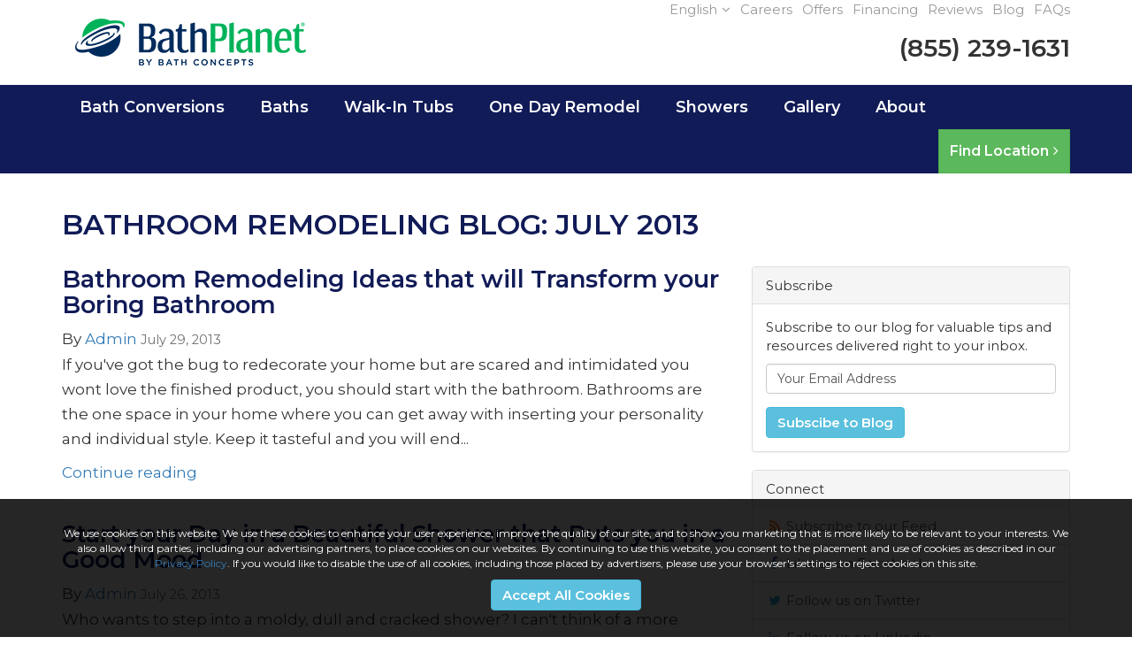

--- FILE ---
content_type: text/html; charset=utf-8
request_url: https://www.bathplanet.com/blog/d.1307/
body_size: 15214
content:
<!DOCTYPE html>
<html lang="en">
<head>
    <meta charset="utf-8">
<title>July 2013 - Bath Planet Bathroom Remodeling Blog</title>
<link rel="canonical" href="https://www.bathplanet.com/blog/d.1307/" />

    <meta name="robots" content="noindex, follow" />



<meta name="viewport" content="width=device-width, initial-scale=1.0">
<link rel="shortcut icon" href="https://dealerplatformnet.blob.core.windows.net/wwwbathplanetcom/favicon/favicon.png">
<link rel="preconnect" href="https://fonts.googleapis.com">
<link rel="preconnect" href="https://fonts.gstatic.com" crossorigin>
<link href="https://fonts.googleapis.com/css2?family=Allison&family=Montserrat:wght@400;600;700&display=swap" rel="stylesheet">
<link href="/css/bundle.ui.default/?v=GHVG5Z2-igIfnptiB0ayIvWf0j5NVPmk44Wubz4I02U1" rel="stylesheet"/>


<!-- Google Tag Manager -->
<script>(function(w,d,s,l,i){w[l]=w[l]||[];w[l].push({'gtm.start':
new Date().getTime(),event:'gtm.js'});var f=d.getElementsByTagName(s)[0],
j=d.createElement(s),dl=l!='dataLayer'?'&l='+l:'';j.async=true;j.src=
'https://www.googletagmanager.com/gtm.js?id='+i+dl;f.parentNode.insertBefore(j,f);
})(window,document,'script','dataLayer','GTM-MGSHFC7');</script>
<!-- End Google Tag Manager -->

<meta name="google-site-verification" content="rB1PuyiDNIvJVSkwnxJ0rvG73pwhFXU1pTc9uu__3uI" />

<meta name="msvalidate.01" content="2E4E1DCEA549C57D1D00BEC0DCB1F8C5" />
<meta name="msvalidate.01" content="B87C982CC4DED4B61C7A307CDF0C4105" />
<meta name="p:domain_verify" content="18927946032657a84f2319c51bf8692b"/>

<!-- Begin Inspectlet Embed Code -->
<script type="text/javascript" id="inspectletjs">
window.__insp = window.__insp || [];
__insp.push(['wid', 520504050]);
(function() {
function ldinsp(){if(typeof window.__inspld != "undefined") return; window.__inspld = 1; var insp = document.createElement('script'); insp.type = 'text/javascript'; insp.async = true; insp.id = "inspsync"; insp.src = ('https:' == document.location.protocol ? 'https' : 'http') + '://cdn.inspectlet.com/inspectlet.js'; var x = document.getElementsByTagName('script')[0]; x.parentNode.insertBefore(insp, x); };
setTimeout(ldinsp, 500); document.readyState != "complete" ? (window.attachEvent ? window.attachEvent('onload', ldinsp) : window.addEventListener('load', ldinsp, false)) : ldinsp();
})();
</script>
<!-- End Inspectlet Embed Code -->

<!-- Facebook Pixel Code SPECTRUM PPC -->
<script>
!function(f,b,e,v,n,t,s){if(f.fbq)return;n=f.fbq=function(){n.callMethod?
n.callMethod.apply(n,arguments):n.queue.push(arguments)};if(!f._fbq)f._fbq=n;
n.push=n;n.loaded=!0;n.version='2.0';n.queue=[];t=b.createElement(e);t.async=!0;
t.src=v;s=b.getElementsByTagName(e)[0];s.parentNode.insertBefore(t,s)}(window,
document,'script','https://connect.facebook.net/en_US/fbevents.js');
fbq('init', '394264087594671'); // Insert your pixel ID here.
fbq('track', 'PageView');
</script>
<noscript><img height="1" width="1" style="display:none"
src="https://www.facebook.com/tr?id=394264087594671&ev=PageView&noscript=1"
/></noscript>
<!-- DO NOT MODIFY -->
<!-- End Facebook Pixel Code -->

<!-- Atlanta-->
<script>(function(w,d,t,r,u){var f,n,i;w[u]=w[u]||[],f=function(){var o={ti:"25005348"};o.q=w[u],w[u]=new UET(o),w[u].push("pageLoad")},n=d.createElement(t),n.src=r,n.async=1,n.onload=n.onreadystatechange=function(){var s=this.readyState;s&&s!=="loaded"&&s!=="complete"||(f(),n.onload=n.onreadystatechange=null)},i=d.getElementsByTagName(t)[0],i.parentNode.insertBefore(n,i)})(window,document,"script","//bat.bing.com/bat.js","uetq");</script>

<!-- Birmingham-->
<script>(function(w,d,t,r,u){var f,n,i;w[u]=w[u]||[],f=function(){var o={ti:"137028051"};o.q=w[u],w[u]=new UET(o),w[u].push("pageLoad")},n=d.createElement(t),n.src=r,n.async=1,n.onload=n.onreadystatechange=function(){var s=this.readyState;s&&s!=="loaded"&&s!=="complete"||(f(),n.onload=n.onreadystatechange=null)},i=d.getElementsByTagName(t)[0],i.parentNode.insertBefore(n,i)})(window,document,"script","//bat.bing.com/bat.js","uetq");</script>

<!-- Indianapolis  -->
<script>(function(w,d,t,r,u){var f,n,i;w[u]=w[u]||[],f=function(){var o={ti:"5680192"};o.q=w[u],w[u]=new UET(o),w[u].push("pageLoad")},n=d.createElement(t),n.src=r,n.async=1,n.onload=n.onreadystatechange=function(){var s=this.readyState;s&&s!=="loaded"&&s!=="complete"||(f(),n.onload=n.onreadystatechange=null)},i=d.getElementsByTagName(t)[0],i.parentNode.insertBefore(n,i)})(window,document,"script","//bat.bing.com/bat.js","uetq");</script><noscript><img src="//bat.bing.com/action/0?ti=5680192&Ver=2" height="0" width="0" style="display:none; visibility: hidden;" /></noscript>

<!-- Pensacola -->
<script>(function(w,d,t,r,u){var f,n,i;w[u]=w[u]||[],f=function(){var o={ti:"5669334"};o.q=w[u],w[u]=new UET(o),w[u].push("pageLoad")},n=d.createElement(t),n.src=r,n.async=1,n.onload=n.onreadystatechange=function(){var s=this.readyState;s&&s!=="loaded"&&s!=="complete"||(f(),n.onload=n.onreadystatechange=null)},i=d.getElementsByTagName(t)[0],i.parentNode.insertBefore(n,i)})(window,document,"script","//bat.bing.com/bat.js","uetq");</script><noscript><img src="//bat.bing.com/action/0?ti=5669334&Ver=2" height="0" width="0" style="display:none; visibility: hidden;" /></noscript>

<!-- Northern Arizona -->
<script>(function(w,d,t,r,u){var f,n,i;w[u]=w[u]||[],f=function(){var o={ti:"5667190"};o.q=w[u],w[u]=new UET(o),w[u].push("pageLoad")},n=d.createElement(t),n.src=r,n.async=1,n.onload=n.onreadystatechange=function(){var s=this.readyState;s&&s!=="loaded"&&s!=="complete"||(f(),n.onload=n.onreadystatechange=null)},i=d.getElementsByTagName(t)[0],i.parentNode.insertBefore(n,i)})(window,document,"script","//bat.bing.com/bat.js","uetq");</script><noscript><img src="//bat.bing.com/action/0?ti=5667190&Ver=2" height="0" width="0" style="display:none; visibility: hidden;" /></noscript>

<!-- Central IL -->
<script>(function(w,d,t,r,u){var f,n,i;w[u]=w[u]||[],f=function(){var o={ti:"5562871"};o.q=w[u],w[u]=new UET(o),w[u].push("pageLoad")},n=d.createElement(t),n.src=r,n.async=1,n.onload=n.onreadystatechange=function(){var s=this.readyState;s&&s!=="loaded"&&s!=="complete"||(f(),n.onload=n.onreadystatechange=null)},i=d.getElementsByTagName(t)[0],i.parentNode.insertBefore(n,i)})(window,document,"script","//bat.bing.com/bat.js","uetq");</script><noscript><img src="//bat.bing.com/action/0?ti=5562871&Ver=2" height="0" width="0" style="display:none; visibility: hidden;" /></noscript>

<!-- Port Huron -->
<script>(function(w,d,t,r,u){var f,n,i;w[u]=w[u]||[],f=function(){var o={ti:"5680034"};o.q=w[u],w[u]=new UET(o),w[u].push("pageLoad")},n=d.createElement(t),n.src=r,n.async=1,n.onload=n.onreadystatechange=function(){var s=this.readyState;s&&s!=="loaded"&&s!=="complete"||(f(),n.onload=n.onreadystatechange=null)},i=d.getElementsByTagName(t)[0],i.parentNode.insertBefore(n,i)})(window,document,"script","//bat.bing.com/bat.js","uetq");</script><noscript><img src="//bat.bing.com/action/0?ti=5680034&Ver=2" height="0" width="0" style="display:none; visibility: hidden;" /></noscript>

<!--  Chicagoland -->
<script>(function(w,d,t,r,u){var f,n,i;w[u]=w[u]||[],f=function(){var o={ti:"5438047"};o.q=w[u],w[u]=new UET(o),w[u].push("pageLoad")},n=d.createElement(t),n.src=r,n.async=1,n.onload=n.onreadystatechange=function(){var s=this.readyState;s&&s!=="loaded"&&s!=="complete"||(f(),n.onload=n.onreadystatechange=null)},i=d.getElementsByTagName(t)[0],i.parentNode.insertBefore(n,i)})(window,document,"script","//bat.bing.com/bat.js","uetq");</script><noscript><img src="//bat.bing.com/action/0?ti=5438047&Ver=2" height="0" width="0" style="display:none; visibility: hidden;" /></noscript>

<!-- SouthernIdaho -->
<script>(function(w,d,t,r,u){var f,n,i;w[u]=w[u]||[],f=function(){var o={ti:"5683353"};o.q=w[u],w[u]=new UET(o),w[u].push("pageLoad")},n=d.createElement(t),n.src=r,n.async=1,n.onload=n.onreadystatechange=function(){var s=this.readyState;s&&s!=="loaded"&&s!=="complete"||(f(),n.onload=n.onreadystatechange=null)},i=d.getElementsByTagName(t)[0],i.parentNode.insertBefore(n,i)})(window,document,"script","//bat.bing.com/bat.js","uetq");</script><noscript><img src="//bat.bing.com/action/0?ti=5683353&Ver=2" height="0" width="0" style="display:none; visibility: hidden;" /></noscript>

<!-- Memphis -->
<script>(function(w,d,t,r,u){var f,n,i;w[u]=w[u]||[],f=function(){var o={ti:"134602633"};o.q=w[u],w[u]=new UET(o),w[u].push("pageLoad")},n=d.createElement(t),n.src=r,n.async=1,n.onload=n.onreadystatechange=function(){var s=this.readyState;s&&s!=="loaded"&&s!=="complete"||(f(),n.onload=n.onreadystatechange=null)},i=d.getElementsByTagName(t)[0],i.parentNode.insertBefore(n,i)})(window,document,"script","//bat.bing.com/bat.js","uetq");</script>

<!-- Northeast Texas -->
<script>(function(w,d,t,r,u){var f,n,i;w[u]=w[u]||[],f=function(){var o={ti:"134601788"};o.q=w[u],w[u]=new UET(o),w[u].push("pageLoad")},n=d.createElement(t),n.src=r,n.async=1,n.onload=n.onreadystatechange=function(){var s=this.readyState;s&&s!=="loaded"&&s!=="complete"||(f(),n.onload=n.onreadystatechange=null)},i=d.getElementsByTagName(t)[0],i.parentNode.insertBefore(n,i)})(window,document,"script","//bat.bing.com/bat.js","uetq");</script>

<!-- Facebook Pixel Code BATH PLANET CORPORATE -->
<script>
!function(f,b,e,v,n,t,s){if(f.fbq)return;n=f.fbq=function(){n.callMethod?
n.callMethod.apply(n,arguments):n.queue.push(arguments)};if(!f._fbq)f._fbq=n;
n.push=n;n.loaded=!0;n.version='2.0';n.queue=[];t=b.createElement(e);t.async=!0;
t.src=v;s=b.getElementsByTagName(e)[0];s.parentNode.insertBefore(t,s)}(window,
document,'script','https://connect.facebook.net/en_US/fbevents.js');
fbq('init', '375974482800867', {
em: 'insert_email_variable'
});
fbq('track', 'PageView');
</script>
<noscript><img height="1" width="1" style="display:none"
src="https://www.facebook.com/tr?id=375974482800867&ev=PageView&noscript=1"
/></noscript>
<!-- DO NOT MODIFY -->
<!-- End Facebook Pixel Code -->

<!-- Facebook Pixel Code BATH PLANET ATLANTA -->
<script>
  !function(f,b,e,v,n,t,s)
  {if(f.fbq)return;n=f.fbq=function(){n.callMethod?
  n.callMethod.apply(n,arguments):n.queue.push(arguments)};
  if(!f._fbq)f._fbq=n;n.push=n;n.loaded=!0;n.version='2.0';
  n.queue=[];t=b.createElement(e);t.async=!0;
  t.src=v;s=b.getElementsByTagName(e)[0];
  s.parentNode.insertBefore(t,s)}(window, document,'script',
  'https://connect.facebook.net/en_US/fbevents.js');
  fbq('init', '450389982169232');
  fbq('track', 'PageView');
</script>
<noscript><img height="1" width="1" style="display:none"
  src="https://www.facebook.com/tr?id=450389982169232&ev=PageView&noscript=1"
/></noscript>
<!-- End Facebook Pixel Code -->

<meta name="google-site-verification" content="dDhXAsbpb4dTW0V1aSksFspfByxx5tjIP4SmECwXQqE" />


<!-- Global site tag (gtag.js) - Google Ads: 857529732 -->
<script async src="https://www.googletagmanager.com/gtag/js?id=AW-857529732"></script>
<script>
  window.dataLayer = window.dataLayer || [];
  function gtag(){dataLayer.push(arguments);}
  gtag('js', new Date());

  gtag('config', 'AW-857529732');
  gtag('config', 'AW-847573490');
  gtag('config', 'AW-872228214');
  gtag('config', 'AW-796686070');
  gtag('config', 'AW-795530986');
  gtag('config', 'AW-794716160');
  gtag('config', 'AW-791077279');
  gtag('config', 'AW-800690064');
  gtag('config', 'AW-867538861');
  gtag('config', 'AW-822231699');
  gtag('config', 'AW-870897654');
  gtag('config', 'AW-868974550');
  gtag('config', 'AW-824721016');
  gtag('config', 'AW-869351118');
  gtag('config', 'AW-828145591');
  gtag('config', 'AW-872072041');
  gtag('config', 'AW-866619271');
  gtag('config', 'AW-876676372');
  gtag('config', 'AW-1069459178');
  gtag('config', 'AW-871940303');
  gtag('config', 'AW-711030830');
  gtag('config', 'AW-657364622');
  gtag('config', 'AW-626639607');
  gtag('config', 'AW-612068502');
  gtag('config', 'AW-618676674');
  gtag('config', 'AW-527133441');
  gtag('config', 'AW-872128137');
  gtag('config', 'AW-419209984');
  gtag('config', 'AW-417604634');
  gtag('config', 'AW-449406396');
  gtag('config', 'AW-412624167');
  gtag('config', 'AW-392890713');
  gtag('config', 'AW-354838198');
  gtag('config', 'AW-339006059');
  gtag('config', 'AW-335815306');
  gtag('config', 'AW-315799812');
  gtag('config', 'AW-311995309');
  gtag('config', 'AW-300667797');
  gtag('config', 'AW-10793577923');
  gtag('config', 'AW-10800970238');
  gtag('config', 'AW-10810096915');
  gtag('config', 'AW-10817925921');
  gtag('config', 'AW-10877422135');
  gtag('config', 'AW-10950891011');
  gtag('config', 'AW-10962711648');
  gtag('config', 'AW-10896847064');
  gtag('config', 'AW-11088844894');
  gtag('config', 'AW-11102960773');
  gtag('config', 'AW-11402188224');
  gtag('config', 'AW-11458923440');
  gtag('config', 'AW-11483825138');
  gtag('config', 'AW-16508175015');
  gtag('config', 'AW-16508209319');

</script>

<!-- Google Tag Manager (R) --> <script> (function (w, d, s, l, i) { w[l] = w[l] || []; w[l].push({ 'gtm.start': new Date().getTime(), event: 'gtm.js' }); var f = d.getElementsByTagName(s)[0], j = d.createElement(s), dl = l != 'dataLayer' ? '&l=' + l : ''; j.async = true; j.src = 'https://www.googletagmanager.com/gtm.js?id=' + i + dl; f.parentNode.insertBefore(j, f); })(window, document, 'script', 'dataLayer', 'GTM-MLZ4PD3');</script> <!-- End Google Tag Manager -->

<!-- Facebook Pixel Code - YHIC -->
<script>
  !function(f,b,e,v,n,t,s)
  {if(f.fbq)return;n=f.fbq=function(){n.callMethod?
  n.callMethod.apply(n,arguments):n.queue.push(arguments)};
  if(!f._fbq)f._fbq=n;n.push=n;n.loaded=!0;n.version='2.0';
  n.queue=[];t=b.createElement(e);t.async=!0;
  t.src=v;s=b.getElementsByTagName(e)[0];
  s.parentNode.insertBefore(t,s)}(window, document,'script',
  'https://connect.facebook.net/en_US/fbevents.js');
  fbq('init', '364464994016639');
  fbq('track', 'PageView');
</script>
<noscript><img height="1" width="1" style="display:none"
  src="https://www.facebook.com/tr?id=364464994016639&ev=PageView&noscript=1"
/></noscript>
<!-- End Facebook Pixel Code -->
<!-- START Global site tag (gtag.js) - Google Ads: 923089554 BP Jacksonville -->
<script async src="https://www.googletagmanager.com/gtag/js?id=AW-923089554"></script>
<script>
  window.dataLayer = window.dataLayer || [];
  function gtag(){dataLayer.push(arguments);}
  gtag('js', new Date());

  gtag('config', 'AW-923089554');
</script>
<script>
window.addEventListener('load',function(){
if(window.location.pathname=="/"){

gtag('event', 'conversion', {'send_to': 'AW-923089554/uAjMCNjmmNcBEJL1lLgD'});

}})

</script>
<!-- END Global site tag (gtag.js) - Google Ads: 923089554 BP Jacksonville -->

<!-- START Global site tag (gtag.js) - Google Ads: 387239347 BP Corporate Elizabeth Mackey -->
<script async src="https://www.googletagmanager.com/gtag/js?id=AW-387239347"></script>
<script>
  window.dataLayer = window.dataLayer || [];
  function gtag(){dataLayer.push(arguments);}
  gtag('js', new Date());

  gtag('config', 'AW-387239347');
</script>
<!-- END Global site tag (gtag.js) - Google Ads: 387239347 BP Corporate Elizabeth Mackey -->

<script type="application/ld+json">
{
  "@context":"https://schema.org",
  "@type":"Product",
  	"name":"Bath Planet",
  	"description":"Bathtubs, Showers, Walk-In Tubs.",
  	"image":"https://www.bathplanet.com/img/logo.png",
  	"itemCondition":"https://schema.org/NewCondition",
  	"brand":{"@type":"Brand",
	"name":"Bath Planet"},
"aggregateRating":{
"itemReviewed":"Bath Planet",
"worstRating":"1",
"bestRating":"5",
"ratingValue":"4.9",
"ratingCount":"2660"
}
}
</script>

<script type='application/ld+json'>
{
  "@context": "http://www.schema.org",
  "@type": "Organization",
  "name": "Bath Planet",
  "url": "https://www.bathplanet.com",
  "sameAs": [
     "https://www.facebook.com/BathPlanet",
     "https://twitter.com/BathPlanet",
     "https://www.pinterest.com/bathplanet/",
     "https://www.instagram.com/bathplanet/"
  ],
  "image": "https://www.bathplanet.com/img/logo.png"
}
</script>

<meta name="facebook-domain-verification" content="5n2c9xscujhiqs3xu6hxrus6gh4sn6" />

<!-- Pinterest Verification Tag -->
<meta name="p:domain_verify" content="f16f5e08f2f762977b99dbe399a6cb3f"/>
<!-- Pinterest Verification Tag -->

<!--Tallahassee-->
<script>(function(w,d,t,r,u){var f,n,i;w[u]=w[u]||[],f=function(){var o={ti:"134602443"};o.q=w[u],w[u]=new UET(o),w[u].push("pageLoad")},n=d.createElement(t),n.src=r,n.async=1,n.onload=n.onreadystatechange=function(){var s=this.readyState;s&&s!=="loaded"&&s!=="complete"||(f(),n.onload=n.onreadystatechange=null)},i=d.getElementsByTagName(t)[0],i.parentNode.insertBefore(n,i)})(window,document,"script","//bat.bing.com/bat.js","uetq");</script>


<!-- Meta Pixel Code -->
<script>
  !function(f,b,e,v,n,t,s)
  {if(f.fbq)return;n=f.fbq=function(){n.callMethod?
  n.callMethod.apply(n,arguments):n.queue.push(arguments)};
  if(!f._fbq)f._fbq=n;n.push=n;n.loaded=!0;n.version='2.0';
  n.queue=[];t=b.createElement(e);t.async=!0;
  t.src=v;s=b.getElementsByTagName(e)[0];
  s.parentNode.insertBefore(t,s)}(window, document,'script',
  'https://connect.facebook.net/en_US/fbevents.js');
  fbq('init', '829741028405878');
  fbq('track', 'PageView');
</script>
<noscript><img height="1" width="1" style="display:none"
  src="https://www.facebook.com/tr?id=829741028405878&ev=PageView&noscript=1"
/></noscript>
<!-- End Meta Pixel Code -->

<!-- Google tag (gtag.js) -->
<script async src="https://www.googletagmanager.com/gtag/js?id=AW-11087996201"></script>
<script>
  window.dataLayer = window.dataLayer || [];
  function gtag(){dataLayer.push(arguments);}
  gtag('js', new Date());

  gtag('config', 'AW-11087996201');
</script>

<!-- Google tag (gtag.js) -->
<script async src="https://www.googletagmanager.com/gtag/js?id=AW-11308264665"></script>
<script>
  window.dataLayer = window.dataLayer || [];
  function gtag(){dataLayer.push(arguments);}
  gtag('js', new Date());

  gtag('config', 'AW-11308264665');
</script>

<!-- Google tag (gtag.js) -->
<script async src="https://www.googletagmanager.com/gtag/js?id=AW-16769461077"></script>
<script>
  window.dataLayer = window.dataLayer || [];
  function gtag(){dataLayer.push(arguments);}
  gtag('js', new Date());

  gtag('config', 'AW-16769461077');
</script>


<script>(function(w,d,t,r,u){var f,n,i;w[u]=w[u]||[],f=function(){var o={ti:"27027385", enableAutoSpaTracking: true};o.q=w[u],w[u]=new UET(o),w[u].push("pageLoad")},n=d.createElement(t),n.src=r,n.async=1,n.onload=n.onreadystatechange=function(){var s=this.readyState;s&&s!=="loaded"&&s!=="complete"||(f(),n.onload=n.onreadystatechange=null)},i=d.getElementsByTagName(t)[0],i.parentNode.insertBefore(n,i)})(window,document,"script","//bat.bing.com/bat.js","uetq");</script>

<script>(function(w,d,t,r,u){var f,n,i;w[u]=w[u]||[],f=function(){var o={ti:"343083566", enableAutoSpaTracking: true};o.q=w[u],w[u]=new UET(o),w[u].push("pageLoad")},n=d.createElement(t),n.src=r,n.async=1,n.onload=n.onreadystatechange=function(){var s=this.readyState;s&&s!=="loaded"&&s!=="complete"||(f(),n.onload=n.onreadystatechange=null)},i=d.getElementsByTagName(t)[0],i.parentNode.insertBefore(n,i)})(window,document,"script","//bat.bing.com/bat.js","uetq");</script>



<script type="text/javascript">
    function googleTranslateElementInit() {
        new google.translate.TranslateElement({ pageLanguage: 'en', includedLanguages: 'es,fr,pl', layout: google.translate.TranslateElement.InlineLayout.HORIZONTAL }, 'google_translate_element');
    }
</script>
<script async="async" type="text/javascript" src="//translate.google.com/translate_a/element.js?cb=googleTranslateElementInit"></script>


    
</head>
<body class="blog-page" itemscope itemtype="http://schema.org/LocalBusiness">
    
<header class="header">
    <div id="google_translate_element"></div>
    <div class="container">
        <div class="subnav">
            <span class="subnav-translate dropdown">
                <a class="translate-link" href="#" data-target="#" data-toggle="dropdown" role="button" aria-haspopup="true" aria-expanded="false">English<i class="fa fa-angle-down fa-spacer-left"></i></a>
                <ul class="dropdown-menu" aria-labelledby="dLabel">
                    <li><a href="#">English</a></li>
                    <li><a href="#" onclick="doGoogleLanguageTranslator('en|es'); return false;">Spanish</a></li>
                    <li><a href="#" onclick="doGoogleLanguageTranslator('en|pl'); return false;">Polish</a></li>
                    <li><a href="#" onclick="doGoogleLanguageTranslator('en|fr'); return false;">French</a></li>
                </ul>
            </span>
            <a href="/careers/">Careers</a>
            <a href="/offers/">Offers</a>
            <a href="/offers/financing/">Financing</a>
            <a href="/reviews/">Reviews</a>
            <a href="/blog/">Blog</a>
            <a href="/about-us/faq/">FAQs</a>
        </div>

        <!-- Brand and toggle get grouped for better mobile display -->
        <button type="button" class="navbar-toggle collapsed" data-toggle="collapse" data-target=".navbar-collapse">
            <span class="sr-only">Toggle navigation</span>
            <i class="fa fa-bars"></i>
        </button>

        <meta itemprop="name" content="Bath Planet" />
        <meta itemprop="priceRange" content="$$" />
        <meta itemprop="image" content="//www.bathplanet.com/img/logo.png" />
        <a class="navbar-brand" itemprop="url" href="https://www.bathplanet.com/">
            <img itemprop="logo" src="https://www.bathplanet.com/img/logo.png" alt="Bath Planet Logo" class="img-responsive" />
        </a>

            <div class="navbar-toolbar">
                <span class="navbar-phone-number hidden-xs " data-tracking-phone="(855) 239-1631">
                    <span class="number">
                        (855) 239-1631
                    </span>
                </span>
                <a href="tel:(855) 239-1631" class="btn btn-primary btn-padding btn-call ga-tracking-number-mobile">
                    <span class="text visible-xs-inline-block">Call</span>
                </a>
                <a href="#quote-form-fields" class="btn btn-primary btn-padding btn-quote scroll-to">
                    Get A Free Appointment!
                </a>
            </div>

    </div>
    <!-- /.container -->
    <!-- Collect the nav links and other content for toggling -->
    <nav class="navbar" role="navigation">
        <div class="container">
            <div class="collapse navbar-collapse">
                <ul class="nav navbar-nav nav-main">
                    <li class="dropdown">
                        <a class="aMain dropdown-toggle aMobile" href="/bathroom-conversion/" role="button" aria-expanded="false">Bath Conversions</a>
                        <ul class="dropdown-menu" role="menu">
                            <li><a href="/bathroom-conversion/tub-to-shower/">Tub to Shower</a></li>
                            <li><a href="/bathroom-conversion/shower-to-tub/">Shower to Tub</a></li>
                        </ul>
                    </li>
                    <li class="dropdown">
                        <a class="aMain dropdown-toggle aMobile" href="/baths/" role="button" aria-expanded="false">Baths</a>
                        <ul class="dropdown-menu" role="menu">
                            <li><a href="/baths/remodeling/">Remodeling</a></li>
                            <li><a href="/baths/replacement/">Bath Replacement</a></li>
                            <li><a href="/baths/installation/">Bathtub Installation</a></li>
                            <li><a href="/baths/renovation/">Bathtub Renovation</a></li>


                            <li><a href="/baths/new-bathtubs/">New Bathtubs</a></li>
                            <li><a href="/baths/surrounds/">Wall Surrounds</a></li>
                            <li><a href="/baths/liners/">Liners</a></li>
                            <li><a href="/baths/step-thru-inserts/">Step Thru Inserts</a></li>
                            <li><a href="/patterns-colors/">Patterns & Colors</a></li>
                            <li><a href="/accessories/">Accessories</a></li>
                        </ul>
                    </li>
                    <li><a class="aMain aMobile" href="/baths/walk-in-tub/">Walk-In Tubs</a></li>
                    <li class="dropdown">
                        <a class="aMain dropdown-toggle aMobile" href="/one-day-remodel/" role="button" aria-expanded="false">One Day Remodel</a>
                        <ul class="dropdown-menu" role="menu">
                            <li><a href="/one-day-remodel/master-bath-remodel/">Master Bath Remodel</a></li>
                            <li><a href="/one-day-remodel/small-bath-remodel/">Small Bath Remodel</a></li>
                            <li><a href="/one-day-remodel/bathroom-contractors/">Bathroom Contractors</a></li>
                            <li><a href="/one-day-remodel/bathroom-renovation/">Bathroom Renovation</a></li>
                            <li><a href="/one-day-remodel/bathroom-remodeling/">Bathroom Remodeling</a></li>

                        </ul>
                    </li>
                    <li class="dropdown">
                        <a class="aMain dropdown-toggle aMobile" href="/showers/" role="button" aria-expanded="false">Showers</a>
                        <ul class="dropdown-menu" role="menu">
                            <li><a href="/showers/remodeling/">Remodeling</a></li>
                            <li><a href="/showers/replacement/">Shower Replacement</a></li>
                            <li><a href="/showers/installation/">Shower Installation</a></li>
                            <li><a href="/showers/renovation/">Shower Renovation</a></li>

                            <li><a href="/showers/new-showers/">New Showers</a></li>
                            <li><a href="/showers/bases/">Shower Bases</a></li>
                            <li><a href="/showers/liners/">Liners</a></li>
                            <li><a href="/showers/surrounds/">Wall Surrounds</a></li>
                            <li><a href="/showers/barrier-free/">Barrier Free Shower</a></li>
                            <li><a href="/showers/doors-rods/">Shower Doors & Rods</a></li>
                            <li><a href="/patterns-colors/">Patterns & Colors</a></li>
                            <li><a href="/accessories/">Accessories</a></li>
                        </ul>
                    </li>
                    <li><a class="aMain" href="/gallery/">Gallery</a></li>
                    <li class="dropdown last">
                        <a class="aMain dropdown-toggle" href="/about-us/" role="button" aria-expanded="false">About</a>
                        <ul class="dropdown-menu" role="menu">
                            <li><a href="/about-us/guarantee/">Our Guarantee</a></li>
                            <li><a href="/about-us/process/">Our Process</a></li>
                            <li><a href="/patterns-colors/">Patterns &amp; Colors</a></li>
                            <li><a href="/about-us/care-maintenance/">Care & Maintenance</a></li>
                            <li><a href="/about-us/faq/">FAQ</a></li>
                            <li class="divider"></li>
                            <li><a href="/why-choose-us/">Why Bath Planet</a></li>
                            <li><a href="https://designstudio.bathplanet.com/" target="_blank" onclick="trackOutboundLink('Design Studio','Click Button', 'HomePage');">Design Studio</a></li>
                            <li><a href="/service-request/">Service Request</a></li>
                            <li><a href="/become-dealer/">Become A Dealer</a></li>
                        </ul>
                    </li>
                    <li class="visible-xs-block"><a class="aMain" href="/why-choose-us/">Why Bath Planet</a></li>
                    <li class="visible-xs-block"><a class="aMain" href="/offers/">Specials</a></li>
                    <li class="visible-xs-block"><a class="aMain" href="/offers/financing/">Financing</a></li>
                    <li class="visible-xs-block"><a class="aMain" href="/reviews/">Reviews</a></li>
                    <li class="visible-xs-block"><a class="aMain" href="/blog/">Blog</a></li>
                    <li class="visible-xs-block"><a class="aMain" href="/about-us/faq/">FAQs</a></li>
                    <li class="visible-xs-block"><a class="aMain" href="/service-request/">Service Request</a></li>
                </ul>
                <a href="/locator/" class="btn btn-success btn-navbar">Find Location<i class="fa fa-angle-right fa-spacer-left"></i></a>
            </div>
            <!-- /.navbar-collapse -->
        </div>
    </nav>
</header>




    <div class="container">
        <div class="page-header ">
            
            <h1>Bathroom Remodeling Blog: July 2013</h1>

            <p class="lead hide"></p>
        </div>
    </div>

    <div class="container">
        <div class="row">
            <div class="col-md-8">
                <div class="page-content">
                    




    <div class="post-entry">

        <div class="post-body">
            <a href="/blog/p.130729000/bathroom-remodeling-ideas-that-will-transform-your-boring-bathroom/">
                <h2 class="post-title">Bathroom Remodeling Ideas that will Transform your Boring Bathroom</h2>
            </a>
            <div class="post-meta">
                By
                <span class="post-author">
                    <a href="/blog/a.admin/">Admin</a>
                </span>
                <time class="post-date">
                    <small class="text-muted">July 29, 2013</small>
                </time>
            </div>
            <p class="post-excerpt">
                If you've got the bug to redecorate your home but are scared and intimidated you wont love the finished product, you should start with the bathroom. Bathrooms are the one space in your home where you can get away with inserting your personality and individual style. Keep it tasteful and you will end...
            </p>
            <a href="/blog/p.130729000/bathroom-remodeling-ideas-that-will-transform-your-boring-bathroom/" class="post-continue btn-page-link">Continue reading</a>
        </div>
    </div>
    <hr />
    <div class="post-entry">

        <div class="post-body">
            <a href="/blog/p.130726000/start-your-day-in-a-beautiful-shower-that-puts-you-in-a-good-mood/">
                <h2 class="post-title">Start your Day in a Beautiful Shower that Puts you in a Good Mood</h2>
            </a>
            <div class="post-meta">
                By
                <span class="post-author">
                    <a href="/blog/a.admin/">Admin</a>
                </span>
                <time class="post-date">
                    <small class="text-muted">July 26, 2013</small>
                </time>
            </div>
            <p class="post-excerpt">
                Who wants to step into a moldy, dull and cracked shower? I can't think of a more depressing and gross way to start the day. Just can't!  Stepping into your shower in the morning sets your mood for the rest of the day. Stop beginning your day in a gloomy and depressing way. Your day will probably not...
            </p>
            <a href="/blog/p.130726000/start-your-day-in-a-beautiful-shower-that-puts-you-in-a-good-mood/" class="post-continue btn-page-link">Continue reading</a>
        </div>
    </div>
    <hr />
    <div class="post-entry">

        <div class="post-body">
            <a href="/blog/p.130722000/mobility-issues-should-not-force-you-to-leave-the-comforts-of-your-home/">
                <h2 class="post-title">Mobility Issues Should Not Force you to Leave the Comforts of your Home</h2>
            </a>
            <div class="post-meta">
                By
                <span class="post-author">
                    <a href="/blog/a.admin/">Admin</a>
                </span>
                <time class="post-date">
                    <small class="text-muted">July 22, 2013</small>
                </time>
            </div>
            <p class="post-excerpt">
                Growing older is never an easy process. I'm not just talking about getting wrinkles but the physical toll it takes on our bodies. Mobility issues usually include a difficulty balancing which makes it difficult to get in and out of a traditional bathtub. Especially without the help of a caregiver. I...
            </p>
            <a href="/blog/p.130722000/mobility-issues-should-not-force-you-to-leave-the-comforts-of-your-home/" class="post-continue btn-page-link">Continue reading</a>
        </div>
    </div>
    <hr />
    <div class="post-entry">

        <div class="post-body">
            <a href="/blog/p.130719000/transform-your-shower-youll-want-to-show-it-off/">
                <h2 class="post-title">Transform your Shower &amp; You’ll Want to Show it Off</h2>
            </a>
            <div class="post-meta">
                By
                <span class="post-author">
                    <a href="/blog/a.admin/">Admin</a>
                </span>
                <time class="post-date">
                    <small class="text-muted">July 19, 2013</small>
                </time>
            </div>
            <p class="post-excerpt">
                Many homeowners wake up every morning and step into their shower and try not to notice that it's not the prettiest of backdrops. Is your shower old, cracked and full of mold? One of the three? Or does the fact that your shower is dingy put you in a bad mood every morning?  Years ago if you wanted to...
            </p>
            <a href="/blog/p.130719000/transform-your-shower-youll-want-to-show-it-off/" class="post-continue btn-page-link">Continue reading</a>
        </div>
    </div>
    <hr />
    <div class="post-entry">

        <div class="post-body">
            <a href="/blog/p.130715000/get-a-safe-but-gorgeous-bathroom-you-cant-wait-to-show-off-to-your-friends/">
                <h2 class="post-title">Get a Safe but Gorgeous Bathroom you Can&#39;t Wait to Show Off to your Friends </h2>
            </a>
            <div class="post-meta">
                By
                <span class="post-author">
                    <a href="/blog/a.admin/">Admin</a>
                </span>
                <time class="post-date">
                    <small class="text-muted">July 15, 2013</small>
                </time>
            </div>
            <p class="post-excerpt">
                Many families are faced with the challenge of having a loved one who suffers from mobility issues. Getting older is not just about extra wrinkles and not having the kind of energy you once had. The changes that occur with aging can lead to problems with a person's ability to move around, or balance....
            </p>
            <a href="/blog/p.130715000/get-a-safe-but-gorgeous-bathroom-you-cant-wait-to-show-off-to-your-friends/" class="post-continue btn-page-link">Continue reading</a>
        </div>
    </div>
    <hr />
    <div class="post-entry">

        <div class="post-body">
            <a href="/blog/p.130712000/get-a-beautiful-shower-and-get-your-bathing-independence-back-in-one-day/">
                <h2 class="post-title">Get a Beautiful Shower And Get Your Bathing Independence Back in One Day! </h2>
            </a>
            <div class="post-meta">
                By
                <span class="post-author">
                    <a href="/blog/a.admin/">Admin</a>
                </span>
                <time class="post-date">
                    <small class="text-muted">July 12, 2013</small>
                </time>
            </div>
            <p class="post-excerpt">
                So many homeowners walk by their bathtubs on a daily basis. This is as close as they get to taking a bath. Not only are their tubs collecting dust they are hogging up a bunch of needed bathroom space.  Go look at your bathtub, is their dust in it? If so, you really owe it to yourself to consider a B...
            </p>
            <a href="/blog/p.130712000/get-a-beautiful-shower-and-get-your-bathing-independence-back-in-one-day/" class="post-continue btn-page-link">Continue reading</a>
        </div>
    </div>
    <hr />
    <div class="post-entry">

        <div class="post-body">
            <a href="/blog/p.130711000/bath-planet-will-turn-your-dreary-bath-into-a-gorgeous-retreat-in-one-day/">
                <h2 class="post-title">Bath Planet Will Turn your Dreary Bath into a Gorgeous Retreat in One Day</h2>
            </a>
            <div class="post-meta">
                By
                <span class="post-author">
                    <a href="/blog/a.admin/">Admin</a>
                </span>
                <time class="post-date">
                    <small class="text-muted">July 11, 2013</small>
                </time>
            </div>
            <p class="post-excerpt">
                Stop living with your ugly, out of date bathroom! Updating your bathroom is no longer the headache of years past! Bath Planet is proud of our reputation as a company who offers only the highest quality products at fair and honest prices. Plus, we can transform your dreary and ugly bathroom in about...
            </p>
            <a href="/blog/p.130711000/bath-planet-will-turn-your-dreary-bath-into-a-gorgeous-retreat-in-one-day/" class="post-continue btn-page-link">Continue reading</a>
        </div>
    </div>
    <hr />
    <div class="post-entry">

        <div class="post-body">
            <a href="/blog/p.130705000/transform-your-bathroom-into-an-oasis-in-one-day/">
                <h2 class="post-title">Transform your Bathroom into an Oasis in One Day </h2>
            </a>
            <div class="post-meta">
                By
                <span class="post-author">
                    <a href="/blog/a.admin/">Admin</a>
                </span>
                <time class="post-date">
                    <small class="text-muted">July 05, 2013</small>
                </time>
            </div>
            <p class="post-excerpt">
                I love looking through home improvement magazines or watching shows and seeing all the really amazing bathroom remodeling ideas. Anything can be done nowadays and bathrooms have come so far! No longer are they just a bathroom but instead bathroom remodeling ideas have turned these spaces into second...
            </p>
            <a href="/blog/p.130705000/transform-your-bathroom-into-an-oasis-in-one-day/" class="post-continue btn-page-link">Continue reading</a>
        </div>
    </div>
    <hr />
    <div class="post-entry">

        <div class="post-body">
            <a href="/blog/p.130701000/a-bath-planet-shower-remodel-is-the-answer-to-your-gloomy-shower/">
                <h2 class="post-title">A Bath Planet Shower Remodel is THE Answer to your Gloomy Shower</h2>
            </a>
            <div class="post-meta">
                By
                <span class="post-author">
                    <a href="/blog/a.admin/">Admin</a>
                </span>
                <time class="post-date">
                    <small class="text-muted">July 01, 2013</small>
                </time>
            </div>
            <p class="post-excerpt">
                I can't think of a worse way to start my day than to step foot into a disgusting, cracked, moldy and gloomy shower! Here at Bath Planet, we are the best at what we do! Transforming bathrooms into spa like retreats, quickly, affordably and with the highest quality products available. 
 Many homeowner...
            </p>
            <a href="/blog/p.130701000/a-bath-planet-shower-remodel-is-the-answer-to-your-gloomy-shower/" class="post-continue btn-page-link">Continue reading</a>
        </div>
    </div>
    <hr />



<hr />

<nav>
    <ul class="pager">
            </ul>
</nav>

                </div>
            </div>
            <div class="col-md-4">

                <div class="panel panel-default">
                    <div class="panel-heading">Subscribe</div>
                    <div class="panel-body">
                        <form class="email-subscribe" id="email-subscribe" role="form">
                            <p id="email-subscribe-help-block">Subscribe to our blog for valuable tips and resources delivered right to your inbox.</p>
                            <div class="form-group">
                                <label for="input-email-subscribe" class="sr-only">Your Email Address</label>
                                <input class="form-control" id="input-email-subscribe" type="email" placeholder="Your Email Address" aria-describedby="email-subscribe-help-block">
                            </div>
                            <button id="email-subscribe-btn" type="submit" class="btn btn-info">Subscibe to Blog</button>
                        </form>
                    </div>
                </div>

                <div class="panel panel-default">
                    <div class="panel-heading">Connect</div>
                    <div class="list-group">
                        <a class="list-group-item link-rss" href="/blog/rss/" target="_blank">
                            <i class="fa fa-rss fa-fw"></i>
                            Subscribe to our Feed
                        </a>
                            <a class="list-group-item link-facebook" href="https://www.facebook.com/BathPlanet" target="_blank">
                                <i class="fa fa-facebook fa-fw"></i>
                                Like us on Facebook
                            </a>
                                                    <a class="list-group-item link-twitter" href="https://x.com/BathPlanet" target="_blank">
                                <i class="fa fa-twitter fa-fw"></i>
                                Follow us on Twitter
                            </a>
                                                    <a class="list-group-item link-linkedin" href="https://www.linkedin.com/company/bath-planet-by-bci-acrylic" target="_blank">
                                <i class="fa fa-linkedin fa-fw"></i>
                                Follow us on Linkedin
                            </a>
                                                                            <a class="list-group-item link-youtube" href="https://www.youtube.com/user/BathPlanet" target="_blank">
                                <i class="fa fa-youtube-play fa-fw"></i>
                                Watch us on YouTube
                            </a>
                                                    <a class="list-group-item link-pinterest" href="https://www.pinterest.com/bathplanet/" target="_blank">
                                <i class="fa fa-pinterest fa-fw"></i>
                                Follow us on Pinterest
                            </a>
                                                                                                    <a class="list-group-item link-instagram" href="https://www.instagram.com/bathplanet/" target="_blank">
                                <i class="fa fa-instagram fa-fw"></i>
                                Follow us on Instagram
                            </a>
                    </div>
                </div>

                <div class="panel panel-default">
                    <div class="panel-heading">Recent</div>
                    <div class="list-group">
                            <a class="list-group-item" href="/blog/p.260113000/bathubs-vs-bathtub-liner-which-is-best-for-you/">Bathubs vs Bathtub Liner: Which is Best For You?</a>
                            <a class="list-group-item" href="/blog/p.251101000/tackling-bath-and-shower-remodels-with-windows/">Tackling Bath and Shower Remodels with Windows</a>
                            <a class="list-group-item" href="/blog/p.251003000/make-the-most-of-your-bathing-space-with-bath-wall-accessories/">Make the Most of Your Bathing Space with Bath Wall Accessories</a>
                            <a class="list-group-item" href="/blog/p.250716000/some-benefits-of-shower-wall-panels-vs-individually-tiled-shower-enclosures/">Some Benefits of Shower Wall Panels vs Individually Tiled Shower Enclosures</a>
                            <a class="list-group-item" href="/blog/p.250604000/use-our-tuscany-pattern-to-add-european-flair-to-your-bathroom/">Use our Tuscany Pattern to add European Flair to your Bathroom</a>
                    </div>
                </div>

                    <div class="panel panel-default">
                        <div class="panel-heading">Categories</div>
                        <div class="list-group">
                                <a class="list-group-item" href="/blog/c.barn-door/">Barn Door</a>
                                <a class="list-group-item" href="/blog/c.bath-planet-of-texas/">Bath Planet of Texas</a>
                                <a class="list-group-item" href="/blog/c.bathliners/">bathliners</a>
                                <a class="list-group-item" href="/blog/c.bathroom-remodeling/">bathroom remodeling</a>
                                <a class="list-group-item" href="/blog/c.bathsystems/">bathsystems</a>
                                <a class="list-group-item" href="/blog/c.blog/">blog</a>
                                <a class="list-group-item" href="/blog/c.brushed-gold/">Brushed Gold</a>
                                <a class="list-group-item" href="/blog/c.galena/">Galena</a>
                                <a class="list-group-item" href="/blog/c.low-barrier/">low-barrier</a>
                                <a class="list-group-item" href="/blog/c.matte-black/">Matte Black</a>
                                <a class="list-group-item" href="/blog/c.news/">news</a>
                                <a class="list-group-item" href="/blog/c.remodeling-tips/">Remodeling Tips</a>
                                <a class="list-group-item" href="/blog/c.shower/">Shower</a>
                                <a class="list-group-item" href="/blog/c.showersystems/">showersystems</a>
                                <a class="list-group-item" href="/blog/c.teak-seat/">Teak Seat</a>
                                <a class="list-group-item" href="/blog/c.tuscany/">Tuscany</a>
                                <a class="list-group-item" href="/blog/c.uncategorized/">Uncategorized</a>
                                <a class="list-group-item" href="/blog/c.welcome/">welcome</a>
                        </div>
                    </div>

                <div class="panel panel-default">
                    <div class="panel-heading">Archives</div>
                    <div class="list-group">
                            <a class="list-group-item" href="/blog/d.1106/">June 2011</a>
                            <a class="list-group-item" href="/blog/d.1107/">July 2011</a>
                            <a class="list-group-item" href="/blog/d.1108/">August 2011</a>
                            <a class="list-group-item" href="/blog/d.1201/">January 2012</a>
                            <a class="list-group-item" href="/blog/d.1202/">February 2012</a>
                            <a class="list-group-item" href="/blog/d.1203/">March 2012</a>
                            <a class="list-group-item" href="/blog/d.1204/">April 2012</a>
                            <a class="list-group-item" href="/blog/d.1205/">May 2012</a>
                            <a class="list-group-item" href="/blog/d.1206/">June 2012</a>
                            <a class="list-group-item" href="/blog/d.1207/">July 2012</a>
                            <a class="list-group-item" href="/blog/d.1208/">August 2012</a>
                            <a class="list-group-item" href="/blog/d.1209/">September 2012</a>
                            <a class="list-group-item" href="/blog/d.1210/">October 2012</a>
                            <a class="list-group-item" href="/blog/d.1211/">November 2012</a>
                            <a class="list-group-item" href="/blog/d.1212/">December 2012</a>
                            <a class="list-group-item" href="/blog/d.1301/">January 2013</a>
                            <a class="list-group-item" href="/blog/d.1302/">February 2013</a>
                            <a class="list-group-item" href="/blog/d.1303/">March 2013</a>
                            <a class="list-group-item" href="/blog/d.1304/">April 2013</a>
                            <a class="list-group-item" href="/blog/d.1305/">May 2013</a>
                            <a class="list-group-item" href="/blog/d.1306/">June 2013</a>
                            <a class="list-group-item" href="/blog/d.1307/">July 2013</a>
                            <a class="list-group-item" href="/blog/d.1308/">August 2013</a>
                            <a class="list-group-item" href="/blog/d.1309/">September 2013</a>
                            <a class="list-group-item" href="/blog/d.1310/">October 2013</a>
                            <a class="list-group-item" href="/blog/d.1311/">November 2013</a>
                            <a class="list-group-item" href="/blog/d.1312/">December 2013</a>
                            <a class="list-group-item" href="/blog/d.1401/">January 2014</a>
                            <a class="list-group-item" href="/blog/d.1402/">February 2014</a>
                            <a class="list-group-item" href="/blog/d.1403/">March 2014</a>
                            <a class="list-group-item" href="/blog/d.1404/">April 2014</a>
                            <a class="list-group-item" href="/blog/d.1406/">June 2014</a>
                            <a class="list-group-item" href="/blog/d.1407/">July 2014</a>
                            <a class="list-group-item" href="/blog/d.1408/">August 2014</a>
                            <a class="list-group-item" href="/blog/d.1409/">September 2014</a>
                            <a class="list-group-item" href="/blog/d.1410/">October 2014</a>
                            <a class="list-group-item" href="/blog/d.1411/">November 2014</a>
                            <a class="list-group-item" href="/blog/d.1412/">December 2014</a>
                            <a class="list-group-item" href="/blog/d.1501/">January 2015</a>
                            <a class="list-group-item" href="/blog/d.1502/">February 2015</a>
                            <a class="list-group-item" href="/blog/d.1503/">March 2015</a>
                            <a class="list-group-item" href="/blog/d.1504/">April 2015</a>
                            <a class="list-group-item" href="/blog/d.1505/">May 2015</a>
                            <a class="list-group-item" href="/blog/d.1506/">June 2015</a>
                            <a class="list-group-item" href="/blog/d.1507/">July 2015</a>
                            <a class="list-group-item" href="/blog/d.1508/">August 2015</a>
                            <a class="list-group-item" href="/blog/d.1509/">September 2015</a>
                            <a class="list-group-item" href="/blog/d.1510/">October 2015</a>
                            <a class="list-group-item" href="/blog/d.1511/">November 2015</a>
                            <a class="list-group-item" href="/blog/d.1512/">December 2015</a>
                            <a class="list-group-item" href="/blog/d.1601/">January 2016</a>
                            <a class="list-group-item" href="/blog/d.1602/">February 2016</a>
                            <a class="list-group-item" href="/blog/d.1603/">March 2016</a>
                            <a class="list-group-item" href="/blog/d.1604/">April 2016</a>
                            <a class="list-group-item" href="/blog/d.1605/">May 2016</a>
                            <a class="list-group-item" href="/blog/d.1606/">June 2016</a>
                            <a class="list-group-item" href="/blog/d.1607/">July 2016</a>
                            <a class="list-group-item" href="/blog/d.1701/">January 2017</a>
                            <a class="list-group-item" href="/blog/d.1702/">February 2017</a>
                            <a class="list-group-item" href="/blog/d.1704/">April 2017</a>
                            <a class="list-group-item" href="/blog/d.1708/">August 2017</a>
                            <a class="list-group-item" href="/blog/d.1808/">August 2018</a>
                            <a class="list-group-item" href="/blog/d.1902/">February 2019</a>
                            <a class="list-group-item" href="/blog/d.1903/">March 2019</a>
                            <a class="list-group-item" href="/blog/d.1905/">May 2019</a>
                            <a class="list-group-item" href="/blog/d.1906/">June 2019</a>
                            <a class="list-group-item" href="/blog/d.1907/">July 2019</a>
                            <a class="list-group-item" href="/blog/d.1909/">September 2019</a>
                            <a class="list-group-item" href="/blog/d.1910/">October 2019</a>
                            <a class="list-group-item" href="/blog/d.1911/">November 2019</a>
                            <a class="list-group-item" href="/blog/d.2001/">January 2020</a>
                            <a class="list-group-item" href="/blog/d.2002/">February 2020</a>
                            <a class="list-group-item" href="/blog/d.2006/">June 2020</a>
                            <a class="list-group-item" href="/blog/d.2007/">July 2020</a>
                            <a class="list-group-item" href="/blog/d.2009/">September 2020</a>
                            <a class="list-group-item" href="/blog/d.2010/">October 2020</a>
                            <a class="list-group-item" href="/blog/d.2011/">November 2020</a>
                            <a class="list-group-item" href="/blog/d.2012/">December 2020</a>
                            <a class="list-group-item" href="/blog/d.2101/">January 2021</a>
                            <a class="list-group-item" href="/blog/d.2103/">March 2021</a>
                            <a class="list-group-item" href="/blog/d.2104/">April 2021</a>
                            <a class="list-group-item" href="/blog/d.2105/">May 2021</a>
                            <a class="list-group-item" href="/blog/d.2106/">June 2021</a>
                            <a class="list-group-item" href="/blog/d.2108/">August 2021</a>
                            <a class="list-group-item" href="/blog/d.2109/">September 2021</a>
                            <a class="list-group-item" href="/blog/d.2110/">October 2021</a>
                            <a class="list-group-item" href="/blog/d.2206/">June 2022</a>
                            <a class="list-group-item" href="/blog/d.2310/">October 2023</a>
                            <a class="list-group-item" href="/blog/d.2311/">November 2023</a>
                            <a class="list-group-item" href="/blog/d.2312/">December 2023</a>
                            <a class="list-group-item" href="/blog/d.2401/">January 2024</a>
                            <a class="list-group-item" href="/blog/d.2506/">June 2025</a>
                            <a class="list-group-item" href="/blog/d.2507/">July 2025</a>
                            <a class="list-group-item" href="/blog/d.2510/">October 2025</a>
                            <a class="list-group-item" href="/blog/d.2511/">November 2025</a>
                            <a class="list-group-item" href="/blog/d.2601/">January 2026</a>
                    </div>
                </div>
                <!-- /right column -->
            </div>
        </div>
        <!-- /content -->
    </div>
    
        <div class="breadcrumbs">
            <div class="container">
                <ol class="breadcrumb" itemscope itemtype="http://schema.org/BreadcrumbList">
                    <li itemprop="itemListElement" itemscope itemtype="http://schema.org/ListItem">
                        <a itemprop="item" href="/">
                            <span class="hidden-lg">
                                <i class="fas fa-home"></i>
                            </span>
                            <span class="visible-lg" itemprop="name">Home</span>
                        </a>
                        <meta itemprop="position" content="1" />
                    </li>
                            <li itemprop="itemListElement" itemscope itemtype="http://schema.org/ListItem">
                                <a itemprop="item" href="/blog/">
                                    <span itemprop="name">Blog</span>
                                </a>
                                <meta itemprop="position" content="2" />
                            </li>
                            <li itemprop="itemListElement" itemscope itemtype="http://schema.org/ListItem">
                                <a href="/blog/d.1307/" itemprop="url">
                                    <span itemprop="title">July 2013</span>
                                </a>
                                <meta itemprop="position" content="3" />
                            </li>

                </ol>
            </div>
        </div>


<div id="modal-video" class="modal fade" tabindex="-1" role="dialog">
    <div class="modal-dialog modal-lg">
        <div class="modal-content">
            <div class="modal-header">
                <button type="button" class="close" data-dismiss="modal" aria-label="Close"><span aria-hidden="true"><i class="fa fa-times"></i></span></button>
                <h4 class="modal-title">This Is Bath Planet</h4>
            </div>
            <div class="embed-responsive embed-responsive-16by9">
                <iframe frameborder="0" webkitallowfullscreen mozallowfullscreen allowfullscreen></iframe>
            </div>
        </div>
        <!-- /.modal-content -->
    </div>
    <!-- /.modal-dialog -->
</div>
<!-- /.modal -->

<a href="/quote/?reft=Request%20a%20FREE%20Consultation%20Today" class="btn btn-primary btn-soft-cta">Request A FREE<br>Consultation Today</a>


<div class="cookie-section ">
    <div class="container">
        <p>We use cookies on this website. We use these cookies to enhance your user experience, improve the quality of our site, and to show you marketing that is more likely to be relevant to your interests. We also allow third parties, including our advertising partners, to place cookies on our websites. By continuing to use this website, you consent to the placement and use of cookies as described in our <a href="/privacy-policy/">Privacy Policy</a>. If you would like to disable the use of all cookies, including those placed by advertisers, please use your browser's settings to reject cookies on this site.</p>
        <a href="#" class="btn btn-info accept-cookies-btn">Accept All Cookies</a>
    </div>
</div>
<footer class="footer">
    
    <div class="container">
        <div class="row">
            <div class="col-md-4 ">
                <br /><br />
                <img class="img-responsive center-block" src="https://www.bathplanet.com/img/logo.png" alt="Bath Planet Logo" />
            </div>
            <!-- /company -->
            <div class="col-md-3">
                <h5 class="footer-heading">Products</h5>
                <ul class="list-unstyled">
                    <li><a href="/bathroom-conversion/">Bath Conversions</a></li>
                    <li><a href="/baths/">Baths</a></li>
                    <li><a href="/one-day-remodel/">One Day Remodel</a></li>
                    <li><a href="/showers/">Showers</a></li>
                </ul>
            </div>
            <!-- /products -->
            <div class="col-md-3">
                <h5 class="footer-heading">Bath Planet</h5>

                <ul class="list-unstyled">
                    <li><a href="/about-us/">About</a></li>
                    <li><a href="/offers/">Offers</a></li>
                        <li><a href="/blog/">News</a></li>
                    <li><a href="/reviews/">Reviews</a></li>
                    <li><a href="/careers/">Careers</a></li>
                </ul>
                
            </div>
            <!-- /location -->


            <div class="col-md-2">
                <h5 class="footer-heading">Quick Links</h5>
                <ul class="list-unstyled">
                    <li><a href="/quote/">Free Estimate</a></li>
                    <li><a href="/locator/">Find A Dealer</a></li>
                    <li><a href="/become-dealer/">Become A Dealer</a></li>
                    <li><a href="/service-request/">Service Request</a></li>
                    <li><a href="https://designstudio.bathplanet.com/" target="_blank" onclick="trackOutboundLink('Design Studio', 'Click Button', 'HomePage');">Design Studio</a></li>
                    <li><a href="/admin/" target="_blank">Dealer Login</a></li>
                    <li><a href="/admin/dealer/resources/results/?ResourceCategoryId=89" target="_blank">Dealer Software</a></li>
                </ul>
            </div>
            <!-- /areas -->


        </div>
        <!-- /.row -->

    </div>
    <!-- /.container -->
</footer>
<!-- /footer -->


<div class="copyright text-center">
    <div class="container">
        <div class="ft-social text-center">
            <h4>Connect</h4>
                <a class="btn-circle btn-facebook" href="https://www.facebook.com/BathPlanet" target="_blank">
                    <i class="fa fa-facebook fa-fw fa-margin-right" aria-label="Like Us On Facebook"></i>
                </a>
                            <a class="btn-circle btn-twitter" href="https://x.com/BathPlanet" target="_blank">
                    <i class="fa fa-twitter fa-fw fa-margin-right" aria-label="Follow Us On Twitter"></i>
                </a>
                            <a class="btn-circle btn-linkedin" href="https://www.linkedin.com/company/bath-planet-by-bci-acrylic" target="_blank">
                    <i class="fa fa-linkedin fa-fw fa-margin-right" aria-label="Follow Us On Linkedin"></i>
                </a>
                                        <a class="btn-circle btn-youtube" href="https://www.youtube.com/user/BathPlanet" target="_blank">
                    <i class="fa fa-youtube-play fa-fw fa-margin-right" aria-label="Watch Us On YouTube"></i>
                </a>
                            <a class="btn-circle btn-pinterest" href="https://www.pinterest.com/bathplanet/" target="_blank">
                    <i class="fa fa-pinterest fa-fw fa-margin-right" aria-label="Follow Us On Pinterest"></i>
                </a>
                                                    <a class="btn-circle btn-google-plus" href="https://www.instagram.com/bathplanet/" target="_blank">
                    <i class="fa fa-instagram fa-fw fa-margin-right" aria-label="Follow Us On Instagram"></i>
                </a>
        </div>
        <div>
            <div>
                <small class="copyright-links">
                    <a href="/contact-us/">Contact Us</a> <span class="middot">·</span><a href="/terms-conditions/">Terms &amp; Conditions</a>  <span class="middot">·</span><a href="/privacy-policy/">Privacy Policy</a>  <span class="middot">·</span><a href="/customer-accessibility/">Accessibility</a>  <span class="middot">·</span><a href="/privacy-policy/#california">California Privacy</a>  <span class="middot">·</span> <a href="/opt-out-from-the-use-and-or-sharing-of-your-sensitive-personal-information/">Limit the Use of My Sensitive Personal Information</a>  <span class="middot">·</span> <a href="/opt-out-from-the-sale-and-or-sharing-of-your-personal-information/">Do Not Sell or Share My Personal Information</a>  <span class="middot">·</span> <a href="/site-map/">Site Map</a> <span class="middot">·</span> <a href="#">Page Top</a>
                </small>
                <p class="copyright-text">
                    <small>
                        &copy; 2013 - 2026. Bath Planet
                    </small>
                    <div class="row">
                        <div class="col-md-8 col-center">
                            <p class="small">*Includes labor and product; bathtub, shower or walk-in tub and wall surround system. This promotion cannot be combined with any other offer. Other restrictions may apply. Each dealership is independently owned and operated. See dealer for details.</p>
                        </div>
                    </div>
                </p>
            </div>
        </div>
    </div>
</div>
<!-- /copyright -->
<input name="__RequestVerificationToken" type="hidden" value="E5LaBWEFKMdIeRLXcvSN0IwmrRxWxo4T_Hev96gyNXX7Q7cblZ9Ji3szevW2NKDVgBG9Ed2_dIgEk1Cz2KqUJjdldpBTWUqO760e7EamEKw1" />

    


    <script src="/js/bundle.ui.default/?v=61oVF2aX3rH_sy6adDvp20JBjpAk_RN-NwQGmTaXDdU1"></script>



<!-- Google Tag Manager (noscript) -->
<noscript><iframe src="https://www.googletagmanager.com/ns.html?id=GTM-MGSHFC7"
height="0" width="0" style="display:none;visibility:hidden"></iframe></noscript>
<!-- End Google Tag Manager (noscript) --><!-- Google Tag Manager (noscript) (R) --> <noscript> <iframe src='https://www.googletagmanager.com/ns.html?id=GTM-MLZ4PD3' height='0' width='0' style='display:none;visibility:hidden'></iframe> </noscript> <!-- End Google Tag Manager (noscript) -->




    
    <input name="__RequestVerificationToken" type="hidden" value="Gi9dcAHJtsATpYKwrRvitkHvhQYlHNabYKrW0HUvSz34ACAXJxDo9JmnbilKEm9T8oaHX4Nv8c3JGuM38z9GtvqTckLcJr9y5kOiVEpIpsE1" />
</body>
</html>


--- FILE ---
content_type: text/plain
request_url: https://www.google-analytics.com/j/collect?v=1&_v=j102&a=788887449&t=pageview&_s=1&dl=https%3A%2F%2Fwww.bathplanet.com%2Fblog%2Fd.1307%2F&ul=en-us%40posix&dt=July%202013%20-%20Bath%20Planet%20Bathroom%20Remodeling%20Blog&sr=1280x720&vp=1280x720&_u=YEBAAEABAAAAACAAI~&jid=70106601&gjid=1719459738&cid=854501573.1768768210&tid=UA-133543576-3&_gid=1359464714.1768768210&_r=1&_slc=1&gtm=45He61e1n81MLZ4PD3v810961913za200zd810961913&gcd=13l3l3l3l1l1&dma=0&tag_exp=103116026~103200004~104527906~104528500~104684208~104684211~105391253~115616986~115938465~115938468~115985661~116744866~117041587~117099528&z=1713258617
body_size: -451
content:
2,cG-WLMD2J8Q3D